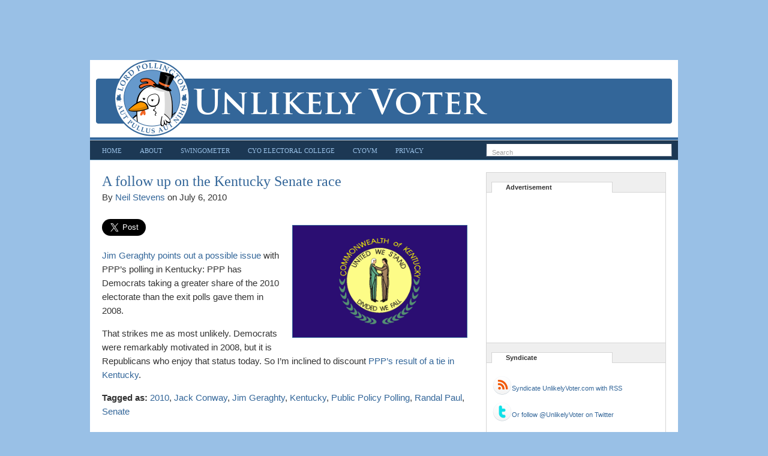

--- FILE ---
content_type: text/html; charset=UTF-8
request_url: http://unlikelyvoter.com/2010/07/06/a-follow-up-on-the-kentucky-senate-race/
body_size: 35001
content:

<!DOCTYPE html PUBLIC "-//W3C//DTD XHTML 1.0 Transitional//EN" "http://www.w3.org/TR/xhtml1/DTD/xhtml1-transitional.dtd">
<html xmlns="http://www.w3.org/1999/xhtml" lang="en-US">

<head profile="http://gmpg.org/xfn/11">
<meta http-equiv="Content-Type" content="text/html; charset=UTF-8" />
<title>
  A follow up on the Kentucky Senate race - Unlikely Voter</title>
<meta name="generator" content="WordPress 6.8.3" />
<link rel="alternate" type="application/rss+xml" title="Unlikely Voter RSS Feed" href="http://unlikelyvoter.com/feed/" />
<link rel="pingback" href="http://unlikelyvoter.com/xmlrpc.php" />
<link rel="stylesheet" href="http://unlikelyvoter.com/wp-content/themes/unlikelyvoter/style.css" type="text/css" media="screen" />
<!--[if IE]>
<link rel="stylesheet" href="http://unlikelyvoter.com/wp-content/themes/unlikelyvoter/style-browser-ie.css" type="text/css" media="screen" />
<![endif]-->
<meta name='robots' content='max-image-preview:large' />
	<style>img:is([sizes="auto" i], [sizes^="auto," i]) { contain-intrinsic-size: 3000px 1500px }</style>
	<script type="text/javascript">
/* <![CDATA[ */
window._wpemojiSettings = {"baseUrl":"https:\/\/s.w.org\/images\/core\/emoji\/16.0.1\/72x72\/","ext":".png","svgUrl":"https:\/\/s.w.org\/images\/core\/emoji\/16.0.1\/svg\/","svgExt":".svg","source":{"concatemoji":"http:\/\/unlikelyvoter.com\/wp-includes\/js\/wp-emoji-release.min.js?ver=6.8.3"}};
/*! This file is auto-generated */
!function(s,n){var o,i,e;function c(e){try{var t={supportTests:e,timestamp:(new Date).valueOf()};sessionStorage.setItem(o,JSON.stringify(t))}catch(e){}}function p(e,t,n){e.clearRect(0,0,e.canvas.width,e.canvas.height),e.fillText(t,0,0);var t=new Uint32Array(e.getImageData(0,0,e.canvas.width,e.canvas.height).data),a=(e.clearRect(0,0,e.canvas.width,e.canvas.height),e.fillText(n,0,0),new Uint32Array(e.getImageData(0,0,e.canvas.width,e.canvas.height).data));return t.every(function(e,t){return e===a[t]})}function u(e,t){e.clearRect(0,0,e.canvas.width,e.canvas.height),e.fillText(t,0,0);for(var n=e.getImageData(16,16,1,1),a=0;a<n.data.length;a++)if(0!==n.data[a])return!1;return!0}function f(e,t,n,a){switch(t){case"flag":return n(e,"\ud83c\udff3\ufe0f\u200d\u26a7\ufe0f","\ud83c\udff3\ufe0f\u200b\u26a7\ufe0f")?!1:!n(e,"\ud83c\udde8\ud83c\uddf6","\ud83c\udde8\u200b\ud83c\uddf6")&&!n(e,"\ud83c\udff4\udb40\udc67\udb40\udc62\udb40\udc65\udb40\udc6e\udb40\udc67\udb40\udc7f","\ud83c\udff4\u200b\udb40\udc67\u200b\udb40\udc62\u200b\udb40\udc65\u200b\udb40\udc6e\u200b\udb40\udc67\u200b\udb40\udc7f");case"emoji":return!a(e,"\ud83e\udedf")}return!1}function g(e,t,n,a){var r="undefined"!=typeof WorkerGlobalScope&&self instanceof WorkerGlobalScope?new OffscreenCanvas(300,150):s.createElement("canvas"),o=r.getContext("2d",{willReadFrequently:!0}),i=(o.textBaseline="top",o.font="600 32px Arial",{});return e.forEach(function(e){i[e]=t(o,e,n,a)}),i}function t(e){var t=s.createElement("script");t.src=e,t.defer=!0,s.head.appendChild(t)}"undefined"!=typeof Promise&&(o="wpEmojiSettingsSupports",i=["flag","emoji"],n.supports={everything:!0,everythingExceptFlag:!0},e=new Promise(function(e){s.addEventListener("DOMContentLoaded",e,{once:!0})}),new Promise(function(t){var n=function(){try{var e=JSON.parse(sessionStorage.getItem(o));if("object"==typeof e&&"number"==typeof e.timestamp&&(new Date).valueOf()<e.timestamp+604800&&"object"==typeof e.supportTests)return e.supportTests}catch(e){}return null}();if(!n){if("undefined"!=typeof Worker&&"undefined"!=typeof OffscreenCanvas&&"undefined"!=typeof URL&&URL.createObjectURL&&"undefined"!=typeof Blob)try{var e="postMessage("+g.toString()+"("+[JSON.stringify(i),f.toString(),p.toString(),u.toString()].join(",")+"));",a=new Blob([e],{type:"text/javascript"}),r=new Worker(URL.createObjectURL(a),{name:"wpTestEmojiSupports"});return void(r.onmessage=function(e){c(n=e.data),r.terminate(),t(n)})}catch(e){}c(n=g(i,f,p,u))}t(n)}).then(function(e){for(var t in e)n.supports[t]=e[t],n.supports.everything=n.supports.everything&&n.supports[t],"flag"!==t&&(n.supports.everythingExceptFlag=n.supports.everythingExceptFlag&&n.supports[t]);n.supports.everythingExceptFlag=n.supports.everythingExceptFlag&&!n.supports.flag,n.DOMReady=!1,n.readyCallback=function(){n.DOMReady=!0}}).then(function(){return e}).then(function(){var e;n.supports.everything||(n.readyCallback(),(e=n.source||{}).concatemoji?t(e.concatemoji):e.wpemoji&&e.twemoji&&(t(e.twemoji),t(e.wpemoji)))}))}((window,document),window._wpemojiSettings);
/* ]]> */
</script>
<style id='wp-emoji-styles-inline-css' type='text/css'>

	img.wp-smiley, img.emoji {
		display: inline !important;
		border: none !important;
		box-shadow: none !important;
		height: 1em !important;
		width: 1em !important;
		margin: 0 0.07em !important;
		vertical-align: -0.1em !important;
		background: none !important;
		padding: 0 !important;
	}
</style>
<link rel='stylesheet' id='wp-block-library-css' href='http://unlikelyvoter.com/wp-includes/css/dist/block-library/style.min.css?ver=6.8.3' type='text/css' media='all' />
<style id='classic-theme-styles-inline-css' type='text/css'>
/*! This file is auto-generated */
.wp-block-button__link{color:#fff;background-color:#32373c;border-radius:9999px;box-shadow:none;text-decoration:none;padding:calc(.667em + 2px) calc(1.333em + 2px);font-size:1.125em}.wp-block-file__button{background:#32373c;color:#fff;text-decoration:none}
</style>
<style id='global-styles-inline-css' type='text/css'>
:root{--wp--preset--aspect-ratio--square: 1;--wp--preset--aspect-ratio--4-3: 4/3;--wp--preset--aspect-ratio--3-4: 3/4;--wp--preset--aspect-ratio--3-2: 3/2;--wp--preset--aspect-ratio--2-3: 2/3;--wp--preset--aspect-ratio--16-9: 16/9;--wp--preset--aspect-ratio--9-16: 9/16;--wp--preset--color--black: #000000;--wp--preset--color--cyan-bluish-gray: #abb8c3;--wp--preset--color--white: #ffffff;--wp--preset--color--pale-pink: #f78da7;--wp--preset--color--vivid-red: #cf2e2e;--wp--preset--color--luminous-vivid-orange: #ff6900;--wp--preset--color--luminous-vivid-amber: #fcb900;--wp--preset--color--light-green-cyan: #7bdcb5;--wp--preset--color--vivid-green-cyan: #00d084;--wp--preset--color--pale-cyan-blue: #8ed1fc;--wp--preset--color--vivid-cyan-blue: #0693e3;--wp--preset--color--vivid-purple: #9b51e0;--wp--preset--gradient--vivid-cyan-blue-to-vivid-purple: linear-gradient(135deg,rgba(6,147,227,1) 0%,rgb(155,81,224) 100%);--wp--preset--gradient--light-green-cyan-to-vivid-green-cyan: linear-gradient(135deg,rgb(122,220,180) 0%,rgb(0,208,130) 100%);--wp--preset--gradient--luminous-vivid-amber-to-luminous-vivid-orange: linear-gradient(135deg,rgba(252,185,0,1) 0%,rgba(255,105,0,1) 100%);--wp--preset--gradient--luminous-vivid-orange-to-vivid-red: linear-gradient(135deg,rgba(255,105,0,1) 0%,rgb(207,46,46) 100%);--wp--preset--gradient--very-light-gray-to-cyan-bluish-gray: linear-gradient(135deg,rgb(238,238,238) 0%,rgb(169,184,195) 100%);--wp--preset--gradient--cool-to-warm-spectrum: linear-gradient(135deg,rgb(74,234,220) 0%,rgb(151,120,209) 20%,rgb(207,42,186) 40%,rgb(238,44,130) 60%,rgb(251,105,98) 80%,rgb(254,248,76) 100%);--wp--preset--gradient--blush-light-purple: linear-gradient(135deg,rgb(255,206,236) 0%,rgb(152,150,240) 100%);--wp--preset--gradient--blush-bordeaux: linear-gradient(135deg,rgb(254,205,165) 0%,rgb(254,45,45) 50%,rgb(107,0,62) 100%);--wp--preset--gradient--luminous-dusk: linear-gradient(135deg,rgb(255,203,112) 0%,rgb(199,81,192) 50%,rgb(65,88,208) 100%);--wp--preset--gradient--pale-ocean: linear-gradient(135deg,rgb(255,245,203) 0%,rgb(182,227,212) 50%,rgb(51,167,181) 100%);--wp--preset--gradient--electric-grass: linear-gradient(135deg,rgb(202,248,128) 0%,rgb(113,206,126) 100%);--wp--preset--gradient--midnight: linear-gradient(135deg,rgb(2,3,129) 0%,rgb(40,116,252) 100%);--wp--preset--font-size--small: 13px;--wp--preset--font-size--medium: 20px;--wp--preset--font-size--large: 36px;--wp--preset--font-size--x-large: 42px;--wp--preset--spacing--20: 0.44rem;--wp--preset--spacing--30: 0.67rem;--wp--preset--spacing--40: 1rem;--wp--preset--spacing--50: 1.5rem;--wp--preset--spacing--60: 2.25rem;--wp--preset--spacing--70: 3.38rem;--wp--preset--spacing--80: 5.06rem;--wp--preset--shadow--natural: 6px 6px 9px rgba(0, 0, 0, 0.2);--wp--preset--shadow--deep: 12px 12px 50px rgba(0, 0, 0, 0.4);--wp--preset--shadow--sharp: 6px 6px 0px rgba(0, 0, 0, 0.2);--wp--preset--shadow--outlined: 6px 6px 0px -3px rgba(255, 255, 255, 1), 6px 6px rgba(0, 0, 0, 1);--wp--preset--shadow--crisp: 6px 6px 0px rgba(0, 0, 0, 1);}:where(.is-layout-flex){gap: 0.5em;}:where(.is-layout-grid){gap: 0.5em;}body .is-layout-flex{display: flex;}.is-layout-flex{flex-wrap: wrap;align-items: center;}.is-layout-flex > :is(*, div){margin: 0;}body .is-layout-grid{display: grid;}.is-layout-grid > :is(*, div){margin: 0;}:where(.wp-block-columns.is-layout-flex){gap: 2em;}:where(.wp-block-columns.is-layout-grid){gap: 2em;}:where(.wp-block-post-template.is-layout-flex){gap: 1.25em;}:where(.wp-block-post-template.is-layout-grid){gap: 1.25em;}.has-black-color{color: var(--wp--preset--color--black) !important;}.has-cyan-bluish-gray-color{color: var(--wp--preset--color--cyan-bluish-gray) !important;}.has-white-color{color: var(--wp--preset--color--white) !important;}.has-pale-pink-color{color: var(--wp--preset--color--pale-pink) !important;}.has-vivid-red-color{color: var(--wp--preset--color--vivid-red) !important;}.has-luminous-vivid-orange-color{color: var(--wp--preset--color--luminous-vivid-orange) !important;}.has-luminous-vivid-amber-color{color: var(--wp--preset--color--luminous-vivid-amber) !important;}.has-light-green-cyan-color{color: var(--wp--preset--color--light-green-cyan) !important;}.has-vivid-green-cyan-color{color: var(--wp--preset--color--vivid-green-cyan) !important;}.has-pale-cyan-blue-color{color: var(--wp--preset--color--pale-cyan-blue) !important;}.has-vivid-cyan-blue-color{color: var(--wp--preset--color--vivid-cyan-blue) !important;}.has-vivid-purple-color{color: var(--wp--preset--color--vivid-purple) !important;}.has-black-background-color{background-color: var(--wp--preset--color--black) !important;}.has-cyan-bluish-gray-background-color{background-color: var(--wp--preset--color--cyan-bluish-gray) !important;}.has-white-background-color{background-color: var(--wp--preset--color--white) !important;}.has-pale-pink-background-color{background-color: var(--wp--preset--color--pale-pink) !important;}.has-vivid-red-background-color{background-color: var(--wp--preset--color--vivid-red) !important;}.has-luminous-vivid-orange-background-color{background-color: var(--wp--preset--color--luminous-vivid-orange) !important;}.has-luminous-vivid-amber-background-color{background-color: var(--wp--preset--color--luminous-vivid-amber) !important;}.has-light-green-cyan-background-color{background-color: var(--wp--preset--color--light-green-cyan) !important;}.has-vivid-green-cyan-background-color{background-color: var(--wp--preset--color--vivid-green-cyan) !important;}.has-pale-cyan-blue-background-color{background-color: var(--wp--preset--color--pale-cyan-blue) !important;}.has-vivid-cyan-blue-background-color{background-color: var(--wp--preset--color--vivid-cyan-blue) !important;}.has-vivid-purple-background-color{background-color: var(--wp--preset--color--vivid-purple) !important;}.has-black-border-color{border-color: var(--wp--preset--color--black) !important;}.has-cyan-bluish-gray-border-color{border-color: var(--wp--preset--color--cyan-bluish-gray) !important;}.has-white-border-color{border-color: var(--wp--preset--color--white) !important;}.has-pale-pink-border-color{border-color: var(--wp--preset--color--pale-pink) !important;}.has-vivid-red-border-color{border-color: var(--wp--preset--color--vivid-red) !important;}.has-luminous-vivid-orange-border-color{border-color: var(--wp--preset--color--luminous-vivid-orange) !important;}.has-luminous-vivid-amber-border-color{border-color: var(--wp--preset--color--luminous-vivid-amber) !important;}.has-light-green-cyan-border-color{border-color: var(--wp--preset--color--light-green-cyan) !important;}.has-vivid-green-cyan-border-color{border-color: var(--wp--preset--color--vivid-green-cyan) !important;}.has-pale-cyan-blue-border-color{border-color: var(--wp--preset--color--pale-cyan-blue) !important;}.has-vivid-cyan-blue-border-color{border-color: var(--wp--preset--color--vivid-cyan-blue) !important;}.has-vivid-purple-border-color{border-color: var(--wp--preset--color--vivid-purple) !important;}.has-vivid-cyan-blue-to-vivid-purple-gradient-background{background: var(--wp--preset--gradient--vivid-cyan-blue-to-vivid-purple) !important;}.has-light-green-cyan-to-vivid-green-cyan-gradient-background{background: var(--wp--preset--gradient--light-green-cyan-to-vivid-green-cyan) !important;}.has-luminous-vivid-amber-to-luminous-vivid-orange-gradient-background{background: var(--wp--preset--gradient--luminous-vivid-amber-to-luminous-vivid-orange) !important;}.has-luminous-vivid-orange-to-vivid-red-gradient-background{background: var(--wp--preset--gradient--luminous-vivid-orange-to-vivid-red) !important;}.has-very-light-gray-to-cyan-bluish-gray-gradient-background{background: var(--wp--preset--gradient--very-light-gray-to-cyan-bluish-gray) !important;}.has-cool-to-warm-spectrum-gradient-background{background: var(--wp--preset--gradient--cool-to-warm-spectrum) !important;}.has-blush-light-purple-gradient-background{background: var(--wp--preset--gradient--blush-light-purple) !important;}.has-blush-bordeaux-gradient-background{background: var(--wp--preset--gradient--blush-bordeaux) !important;}.has-luminous-dusk-gradient-background{background: var(--wp--preset--gradient--luminous-dusk) !important;}.has-pale-ocean-gradient-background{background: var(--wp--preset--gradient--pale-ocean) !important;}.has-electric-grass-gradient-background{background: var(--wp--preset--gradient--electric-grass) !important;}.has-midnight-gradient-background{background: var(--wp--preset--gradient--midnight) !important;}.has-small-font-size{font-size: var(--wp--preset--font-size--small) !important;}.has-medium-font-size{font-size: var(--wp--preset--font-size--medium) !important;}.has-large-font-size{font-size: var(--wp--preset--font-size--large) !important;}.has-x-large-font-size{font-size: var(--wp--preset--font-size--x-large) !important;}
:where(.wp-block-post-template.is-layout-flex){gap: 1.25em;}:where(.wp-block-post-template.is-layout-grid){gap: 1.25em;}
:where(.wp-block-columns.is-layout-flex){gap: 2em;}:where(.wp-block-columns.is-layout-grid){gap: 2em;}
:root :where(.wp-block-pullquote){font-size: 1.5em;line-height: 1.6;}
</style>
<link rel='stylesheet' id='jquery-ui-css' href='http://unlikelyvoter.com/wp-content/plugins/uv-swingometer/jquery-ui/jquery-ui.min.css?ver=6.8.3' type='text/css' media='all' />
<link rel='stylesheet' id='jquery-ui-structure-css' href='http://unlikelyvoter.com/wp-content/plugins/uv-swingometer/jquery-ui/jquery-ui.structure.min.css?ver=6.8.3' type='text/css' media='all' />
<link rel='stylesheet' id='jquery-ui-theme-css' href='http://unlikelyvoter.com/wp-content/plugins/uv-swingometer/jquery-ui/jquery-ui.theme.min.css?ver=6.8.3' type='text/css' media='all' />
<link rel='stylesheet' id='wp-pagenavi-css' href='http://unlikelyvoter.com/wp-content/plugins/wp-pagenavi/pagenavi-css.css?ver=2.70' type='text/css' media='all' />
<script type="text/javascript" src="http://unlikelyvoter.com/wp-includes/js/jquery/jquery.min.js?ver=3.7.1" id="jquery-core-js"></script>
<script type="text/javascript" src="http://unlikelyvoter.com/wp-includes/js/jquery/jquery-migrate.min.js?ver=3.4.1" id="jquery-migrate-js"></script>
<script type="text/javascript" src="http://unlikelyvoter.com/wp-content/plugins/uv-swingometer/jquery.getUrlParam.js?ver=6.8.3" id="jquery-geturlparam-js"></script>
<script type="text/javascript" src="http://unlikelyvoter.com/wp-content/plugins/uv-swingometer/jquery.swingometer.js?ver=6.8.3" id="jquery-swingometer-js"></script>
<link rel="https://api.w.org/" href="http://unlikelyvoter.com/wp-json/" /><link rel="alternate" title="JSON" type="application/json" href="http://unlikelyvoter.com/wp-json/wp/v2/posts/893" /><link rel="EditURI" type="application/rsd+xml" title="RSD" href="http://unlikelyvoter.com/xmlrpc.php?rsd" />
<meta name="generator" content="WordPress 6.8.3" />
<link rel="canonical" href="http://unlikelyvoter.com/2010/07/06/a-follow-up-on-the-kentucky-senate-race/" />
<link rel='shortlink' href='http://unlikelyvoter.com/?p=893' />
<link rel="alternate" title="oEmbed (JSON)" type="application/json+oembed" href="http://unlikelyvoter.com/wp-json/oembed/1.0/embed?url=http%3A%2F%2Funlikelyvoter.com%2F2010%2F07%2F06%2Fa-follow-up-on-the-kentucky-senate-race%2F" />
<link rel="alternate" title="oEmbed (XML)" type="text/xml+oembed" href="http://unlikelyvoter.com/wp-json/oembed/1.0/embed?url=http%3A%2F%2Funlikelyvoter.com%2F2010%2F07%2F06%2Fa-follow-up-on-the-kentucky-senate-race%2F&#038;format=xml" />
<link rel="amphtml" href="http://unlikelyvoter.com/2010/07/06/a-follow-up-on-the-kentucky-senate-race/?amp=1"></link>
<meta name="twitter:url" content="http://unlikelyvoter.com/2010/07/06/a-follow-up-on-the-kentucky-senate-race/"></meta>
<meta name="twitter:card" content="summary"></meta>
<meta name="twitter:site" content="@unlikelyvoter"></meta>
<meta name="twitter:creator" content="@presjpolk"></meta>
<meta name="og:title" content="A follow up on the Kentucky Senate race"></meta>
<meta name="og:description" content="Jim Geraghty points out a possible issue with PPP&#8217;s polling in Kentucky: PPP has Democrats taking a greater share of the 2010 electorate than the exit polls gave them in 2008. That strikes me as most unlikely. Democrats were remarkably motivated in 2008, but it is Republicans who enjoy that status today. So I&#8217;m inclined [&hellip;]"></meta>
<meta name="og:image" content="http://unlikelyvoter.com/wp-content/uploads/2010/05/kentucky-flag.png"></meta>
<meta name="og:locale" content="en_US"></meta>
<meta name="og:type" content="article"></meta>
<meta name="og:url" content="http://unlikelyvoter.com/2010/07/06/a-follow-up-on-the-kentucky-senate-race/"></meta>
<meta name="og:site_name" content="Unlikely Voter"></meta>
<meta name="article:author" content="https://www.facebook.com/NeilStevensWrites/"></meta>
<meta name="article:publisher" content="http://facebook.com/NeilStevensWrites/"></meta>
</head>

<body>

			<div class="textwidget"><div style="width: 728px; height: 90px; margin: 5px auto;">
<script type="text/javascript"><!--
google_ad_client = "pub-5909516457395948";
/* UnlikelyVoter Leaderboard */
google_ad_slot = "2857009886";
google_ad_width = 728;
google_ad_height = 90;
//-->
</script>
<script type="text/javascript"
src="http://pagead2.googlesyndication.com/pagead/show_ads.js">
</script>
</div></div>
		
<div id="container">
	<div id="title">
		<div id="title-wrapper">
			<div id="sitename">
				<h1><a href="http://unlikelyvoter.com">Unlikely Voter</a></h1>
				<p>Conservative views on polls, science, technology, and policy</p>
			</div>
		</div>
	</div>
	<div id="navmenusearch">
		<div id="navmenusearch-wrapper">
			<div id="navmenu">
				<ul>
					<div class="menu-main-container"><ul id="menu-main" class="menu"><li id="menu-item-2174" class="menu-item menu-item-type-custom menu-item-object-custom menu-item-2174"><a href="/">Home</a></li>
<li id="menu-item-2172" class="menu-item menu-item-type-post_type menu-item-object-page menu-item-2172"><a href="http://unlikelyvoter.com/about/">About</a></li>
<li id="menu-item-2171" class="menu-item menu-item-type-post_type menu-item-object-page menu-item-2171"><a href="http://unlikelyvoter.com/swingometer/">Swingometer</a></li>
<li id="menu-item-2169" class="menu-item menu-item-type-post_type menu-item-object-page menu-item-2169"><a href="http://unlikelyvoter.com/create-your-own-electoral-college/">CYO Electoral College</a></li>
<li id="menu-item-2896" class="menu-item menu-item-type-post_type menu-item-object-page menu-item-2896"><a href="http://unlikelyvoter.com/create-your-own-voter-model/">CYOVM</a></li>
<li id="menu-item-2170" class="menu-item menu-item-type-post_type menu-item-object-page menu-item-2170"><a href="http://unlikelyvoter.com/privacy/">Privacy</a></li>
</ul></div>				</ul>
			</div>
			<div id="search">
				<form id="searchform" method="get" action="http://unlikelyvoter.com">
					<div><input type="text" name="s" id="s" size="25" value="Search" /></div>
				</form>
			</div>
		</div>
	</div>
	
	
	<div id="wrapper">
		<div id="wrapper-wrapper">

<div id="content">

		
	<div class="post singlepost" id="post-893">

		<div class="title">
			<h2><a href="http://unlikelyvoter.com/2010/07/06/a-follow-up-on-the-kentucky-senate-race/" rel="bookmark" title="Permanent Link to A follow up on the Kentucky Senate race">A follow up on the Kentucky Senate race</a></h2>
			<p>By <a href="http://unlikelyvoter.com/author/neil_stevens/" title="Posts by Neil Stevens" rel="author">Neil Stevens</a> on <span>July 6, 2010</span></p>
		</div>
		<div class="entry">
						<div class="entryheader"><a href="http://unlikelyvoter.com/wp-content/uploads/2010/05/kentucky-flag.png"><img class="header" src="http://unlikelyvoter.com/wp-content/uploads/2010/05/kentucky-flag.png" alt="A follow up on the Kentucky Senate race" /></a>
			<p></p>
			</div>
			<a class="twitter-share-button"
   href="https://twitter.com/intent/tweet?text=A+follow+up+on+the+Kentucky+Senate+race+via+%40unlikelyvoter+by+%40presjpolk"
   data-size="large">Tweet</a>
<div class="fb-share-button" data-href="http://unlikelyvoter.com/2010/07/06/a-follow-up-on-the-kentucky-senate-race/" data-layout="button" data-size="large" data-mobile-iframe="true"><a target="_blank" href="https://www.facebook.com/sharer/sharer.php?u=http%3A%2F%2Funlikelyvoter.com%2F2010%2F07%2F06%2Fa-follow-up-on-the-kentucky-senate-race%2F&amp;src=sdkpreparse" class="fb-xfbml-parse-ignore">Share</a></div>
			<p><a href="http://www.nationalreview.com/campaign-spot/230765/some-expect-more-heavily-democratic-electorate-2010-2008-i-really-i">Jim Geraghty points out a possible issue</a> with PPP&#8217;s polling in Kentucky: PPP has Democrats taking a greater share of the 2010 electorate than the exit polls gave them in 2008.</p>
<p>That strikes me as most unlikely.  Democrats were remarkably motivated in 2008, but it is Republicans who enjoy that status today.  So I&#8217;m inclined to discount <a href="http://unlikelyvoter.com/2010/07/06/what-is-going-on-in-kentucky/">PPP&#8217;s result of a tie in Kentucky</a>.</p>			<div style="clear: both;"> </div>
						<div class="postmeta">
				<p><span id="tags"><strong>Tagged as:</strong> <a href="http://unlikelyvoter.com/tag/2010/" rel="tag">2010</a>, <a href="http://unlikelyvoter.com/tag/jack-conway/" rel="tag">Jack Conway</a>, <a href="http://unlikelyvoter.com/tag/jim-geraghty/" rel="tag">Jim Geraghty</a>, <a href="http://unlikelyvoter.com/tag/kentucky/" rel="tag">Kentucky</a>, <a href="http://unlikelyvoter.com/tag/public-policy-polling/" rel="tag">Public Policy Polling</a>, <a href="http://unlikelyvoter.com/tag/randal-paul/" rel="tag">Randal Paul</a>, <a href="http://unlikelyvoter.com/tag/senate/" rel="tag">Senate</a></span></p>			</div>
		</div>

	</div>

	
<!-- You can start editing here. -->

<div id="comments">
	<div class="top"></div>
	<div class="mid">
		<div class="title">
			<h2>Comments</h2>
			<p>No Responses to &#8220;A follow up on the Kentucky Senate race&#8221;</p>
		</div>
		<div class="details">
				</div>
	</div>
	<div class="bot"></div>
</div>

<div id="respond">
	<div class="top"></div>
	<div class="mid">
		<div class="title">
			<h2>Write a Comment</h2>
		</div>
		
		<div class="details">
						<p class="nocomments">Comments are closed.</p>
					</div>
	</div>
	<div class="bot"></div>
</div>


		
	</div>

<div id="sidebar">

	<div class="box box-widget_text"><h2>Advertisement</h2><div class="interior">			<div class="textwidget"><div style="margin: -10px;"><script type="text/javascript"><!--
google_ad_client = "pub-5909516457395948";
/* Unlikelyvoter sidebar rectangle */
google_ad_slot = "3989841151";
google_ad_width = 300;
google_ad_height = 250;
//-->
</script>
<script type="text/javascript"
src="http://pagead2.googlesyndication.com/pagead/show_ads.js">
</script>
</div></div>
		</div></div><div class="box box-widget_text"><h2>Syndicate</h2><div class="interior">			<div class="textwidget"><a href="/feed/"><img
src="/wp-content/uploads/2010/03/64570097894079712.png" style="border: none;
width: 32px; height: 32px; float: left;" /></a>

<p style="padding-top: 10px;"><a href="/feed/">Syndicate UnlikelyVoter.com with RSS</span></a></p>

<a href="http://twitter.com/unlikelyvoter/"><img
src="/wp-content/uploads/2010/03/5982545291594795812.png" style="border: none;
width: 32px; height: 32px; float: left; clear: both;" /></a>

<p style="padding-top: 10px;"><a href="http://twitter.com/unlikelyvoter/">Or follow @UnlikelyVoter on
Twitter</a></p>
</div>
		</div></div><div class="box box-widget_text"><h2>Swingometer</h2><div class="interior">			<div class="textwidget"><div style="text-align: center;">
<p><a href="http://unlikelyvoter.com/swingometer/house-of-representatives-swingometer/"><img style="border: none" src="/wp-content/uploads/misc/house-swingometer-sidebar.png" alt="House Swingometer" />House of Representatives Swingometer</a></p>
<p><a href="http://unlikelyvoter.com/swingometer/electoral-college-swingometer/"><img style="border: none" src="/wp-content/uploads/misc/electoral-swingometer-sidebar.png" alt="Electoral College Swingometer" />Electoral College Swingometer</a></p>
</div>
<!--
<img style="float: right; margin: 0 0 5px 5px" src="http://unlikelyvoter.com/wp-content/uploads/2010/05/AppStoreBadge-e1279020863695.png" alt="App Store" />
<p><strong>Now available</strong>: a version of the <a href="http://itunes.apple.com/us/app/swingometer/id380853755?mt=8">Swingometer for the iPhone® and iPod Touch®</a>!  Get it in the App Store℠!</p>
<p><a href="http://unlikelyvoter.com/swingometer/">Read more about the Swingometer on all platforms</a>.</p>
--></div>
		</div></div><div class="box box-widget_text"><h2>Tip Jar</h2><div class="interior">			<div class="textwidget"><div class="aptipjar">
<form action="https://www.paypal.com/cgi-bin/webscr" method="post">
<input type="hidden" name="cmd" value="_s-xclick">
<input type="hidden" name="hosted_button_id" value="MUQBVEG79RHBJ">
<input type="image" src="https://www.paypalobjects.com/en_US/i/btn/btn_donate_SM.gif" border="0" name="submit" alt="PayPal - The safer, easier way to pay online!">
<img alt="" border="0" src="https://www.paypalobjects.com/en_US/i/scr/pixel.gif" width="1" height="1">
</form>
</div>
</div>
		</div></div><div class="box box-widget_text"><h2>Unlikely Voter Shopping</h2><div class="interior">			<div class="textwidget"><div style="text-align: center">
<p><a href="http://zazzle.com/UnlikelyVoter*">See t-shirts and more at the Unlikely Voter store</a></p>
</div>
</div>
		</div></div><div class="box box-widget_calendar"><h2>Archive</h2><div class="interior"><div id="calendar_wrap" class="calendar_wrap"><table id="wp-calendar" class="wp-calendar-table">
	<caption>July 2010</caption>
	<thead>
	<tr>
		<th scope="col" aria-label="Sunday">S</th>
		<th scope="col" aria-label="Monday">M</th>
		<th scope="col" aria-label="Tuesday">T</th>
		<th scope="col" aria-label="Wednesday">W</th>
		<th scope="col" aria-label="Thursday">T</th>
		<th scope="col" aria-label="Friday">F</th>
		<th scope="col" aria-label="Saturday">S</th>
	</tr>
	</thead>
	<tbody>
	<tr>
		<td colspan="4" class="pad">&nbsp;</td><td><a href="http://unlikelyvoter.com/2010/07/01/" aria-label="Posts published on July 1, 2010">1</a></td><td><a href="http://unlikelyvoter.com/2010/07/02/" aria-label="Posts published on July 2, 2010">2</a></td><td><a href="http://unlikelyvoter.com/2010/07/03/" aria-label="Posts published on July 3, 2010">3</a></td>
	</tr>
	<tr>
		<td>4</td><td><a href="http://unlikelyvoter.com/2010/07/05/" aria-label="Posts published on July 5, 2010">5</a></td><td><a href="http://unlikelyvoter.com/2010/07/06/" aria-label="Posts published on July 6, 2010">6</a></td><td><a href="http://unlikelyvoter.com/2010/07/07/" aria-label="Posts published on July 7, 2010">7</a></td><td><a href="http://unlikelyvoter.com/2010/07/08/" aria-label="Posts published on July 8, 2010">8</a></td><td><a href="http://unlikelyvoter.com/2010/07/09/" aria-label="Posts published on July 9, 2010">9</a></td><td>10</td>
	</tr>
	<tr>
		<td><a href="http://unlikelyvoter.com/2010/07/11/" aria-label="Posts published on July 11, 2010">11</a></td><td><a href="http://unlikelyvoter.com/2010/07/12/" aria-label="Posts published on July 12, 2010">12</a></td><td><a href="http://unlikelyvoter.com/2010/07/13/" aria-label="Posts published on July 13, 2010">13</a></td><td><a href="http://unlikelyvoter.com/2010/07/14/" aria-label="Posts published on July 14, 2010">14</a></td><td><a href="http://unlikelyvoter.com/2010/07/15/" aria-label="Posts published on July 15, 2010">15</a></td><td><a href="http://unlikelyvoter.com/2010/07/16/" aria-label="Posts published on July 16, 2010">16</a></td><td><a href="http://unlikelyvoter.com/2010/07/17/" aria-label="Posts published on July 17, 2010">17</a></td>
	</tr>
	<tr>
		<td><a href="http://unlikelyvoter.com/2010/07/18/" aria-label="Posts published on July 18, 2010">18</a></td><td><a href="http://unlikelyvoter.com/2010/07/19/" aria-label="Posts published on July 19, 2010">19</a></td><td><a href="http://unlikelyvoter.com/2010/07/20/" aria-label="Posts published on July 20, 2010">20</a></td><td><a href="http://unlikelyvoter.com/2010/07/21/" aria-label="Posts published on July 21, 2010">21</a></td><td><a href="http://unlikelyvoter.com/2010/07/22/" aria-label="Posts published on July 22, 2010">22</a></td><td><a href="http://unlikelyvoter.com/2010/07/23/" aria-label="Posts published on July 23, 2010">23</a></td><td>24</td>
	</tr>
	<tr>
		<td>25</td><td><a href="http://unlikelyvoter.com/2010/07/26/" aria-label="Posts published on July 26, 2010">26</a></td><td><a href="http://unlikelyvoter.com/2010/07/27/" aria-label="Posts published on July 27, 2010">27</a></td><td><a href="http://unlikelyvoter.com/2010/07/28/" aria-label="Posts published on July 28, 2010">28</a></td><td><a href="http://unlikelyvoter.com/2010/07/29/" aria-label="Posts published on July 29, 2010">29</a></td><td><a href="http://unlikelyvoter.com/2010/07/30/" aria-label="Posts published on July 30, 2010">30</a></td><td>31</td>
	</tr>
	</tbody>
	</table><nav aria-label="Previous and next months" class="wp-calendar-nav">
		<span class="wp-calendar-nav-prev"><a href="http://unlikelyvoter.com/2010/06/">&laquo; Jun</a></span>
		<span class="pad">&nbsp;</span>
		<span class="wp-calendar-nav-next"><a href="http://unlikelyvoter.com/2010/08/">Aug &raquo;</a></span>
	</nav></div></div></div><div class="box box-widget_links"><h2>Neil Stevens</h2><div class="interior">
	<ul class='xoxo blogroll'>
<li><span><span><a href="http://facebook.com/NeilStevensWrites/">Facebook</a></span></span></li>
<li><span><span><a href="http://twitter.com/presjpolk/" title="Personal twitter account">Twitter</a></span></span></li>

	</ul>
</div></div>
<div class="box box-widget_links"><h2>Blogroll</h2><div class="interior">
	<ul class='xoxo blogroll'>
<li><span><span><a href="http://baseballcrank.com/" title="Dan McLaughlin">Baseball Crank</a></span></span></li>
<li><span><span><a href="http://moelane.com/" title="Ph&#8217;nglui mglw&#8217;nafh Cthulhu R&#8217;lyeh wgah&#8217;nagl fhtagn">Moe Lane</a></span></span></li>
<li><span><span><a href="http://theresurgent.com/">The Resurgent</a></span></span></li>
<li><span><span><a href="http://whatswrongwiththeworld.net/" title="Paul Cella and company">What&#039;s Wrong with the World</a></span></span></li>

	</ul>
</div></div>
</div>
<div class="clearer"></div></div>
</div>
<div id="footer">
<div id="footer-wrapper">
	<p>Copyright © 2026 Neil Stevens</p>
<script type="speculationrules">
{"prefetch":[{"source":"document","where":{"and":[{"href_matches":"\/*"},{"not":{"href_matches":["\/wp-*.php","\/wp-admin\/*","\/wp-content\/uploads\/*","\/wp-content\/*","\/wp-content\/plugins\/*","\/wp-content\/themes\/unlikelyvoter\/*","\/*\\?(.+)"]}},{"not":{"selector_matches":"a[rel~=\"nofollow\"]"}},{"not":{"selector_matches":".no-prefetch, .no-prefetch a"}}]},"eagerness":"conservative"}]}
</script>
<!--Twitter-->
<script>window.twttr = (function(d, s, id) {
  var js, fjs = d.getElementsByTagName(s)[0],
  t = window.twttr || {};
  if (d.getElementById(id)) return t;
  js = d.createElement(s);
  js.id = id;
  js.src = "https://platform.twitter.com/widgets.js";
  fjs.parentNode.insertBefore(js, fjs);

  t._e = [];
  t.ready = function(f) {
  t._e.push(f);
  };

  return t;
}(document, "script", "twitter-wjs"));</script>
<!--Facebook-->
<div id="fb-root"></div>
<script>(function(d, s, id) {
var js, fjs = d.getElementsByTagName(s)[0];
if (d.getElementById(id)) return;
js = d.createElement(s); js.id = id;
js.src = 'https://connect.facebook.net/en_US/sdk.js#xfbml=1&version=v3.0';
fjs.parentNode.insertBefore(js, fjs);
}(document, 'script', 'facebook-jssdk'));</script>
<script type="text/javascript" src="http://unlikelyvoter.com/wp-includes/js/jquery/ui/core.min.js?ver=1.13.3" id="jquery-ui-core-js"></script>
<script type="text/javascript" src="http://unlikelyvoter.com/wp-includes/js/jquery/ui/effect.min.js?ver=1.13.3" id="jquery-effects-core-js"></script>
<script type="text/javascript" src="http://unlikelyvoter.com/wp-includes/js/jquery/ui/mouse.min.js?ver=1.13.3" id="jquery-ui-mouse-js"></script>
<script type="text/javascript" src="http://unlikelyvoter.com/wp-includes/js/jquery/ui/resizable.min.js?ver=1.13.3" id="jquery-ui-resizable-js"></script>
<script type="text/javascript" src="http://unlikelyvoter.com/wp-includes/js/jquery/ui/draggable.min.js?ver=1.13.3" id="jquery-ui-draggable-js"></script>
<script type="text/javascript" src="http://unlikelyvoter.com/wp-includes/js/jquery/ui/controlgroup.min.js?ver=1.13.3" id="jquery-ui-controlgroup-js"></script>
<script type="text/javascript" src="http://unlikelyvoter.com/wp-includes/js/jquery/ui/checkboxradio.min.js?ver=1.13.3" id="jquery-ui-checkboxradio-js"></script>
<script type="text/javascript" src="http://unlikelyvoter.com/wp-includes/js/jquery/ui/button.min.js?ver=1.13.3" id="jquery-ui-button-js"></script>
<script type="text/javascript" src="http://unlikelyvoter.com/wp-includes/js/jquery/ui/dialog.min.js?ver=1.13.3" id="jquery-ui-dialog-js"></script>
<script type="text/javascript" src="http://unlikelyvoter.com/wp-includes/js/jquery/ui/slider.min.js?ver=1.13.3" id="jquery-ui-slider-js"></script>
</div>
</div>
</div>
</body>
</html>


--- FILE ---
content_type: text/html; charset=utf-8
request_url: https://www.google.com/recaptcha/api2/aframe
body_size: 246
content:
<!DOCTYPE HTML><html><head><meta http-equiv="content-type" content="text/html; charset=UTF-8"></head><body><script nonce="wdJiEmteZo721ojb-KMchA">/** Anti-fraud and anti-abuse applications only. See google.com/recaptcha */ try{var clients={'sodar':'https://pagead2.googlesyndication.com/pagead/sodar?'};window.addEventListener("message",function(a){try{if(a.source===window.parent){var b=JSON.parse(a.data);var c=clients[b['id']];if(c){var d=document.createElement('img');d.src=c+b['params']+'&rc='+(localStorage.getItem("rc::a")?sessionStorage.getItem("rc::b"):"");window.document.body.appendChild(d);sessionStorage.setItem("rc::e",parseInt(sessionStorage.getItem("rc::e")||0)+1);localStorage.setItem("rc::h",'1768995121669');}}}catch(b){}});window.parent.postMessage("_grecaptcha_ready", "*");}catch(b){}</script></body></html>

--- FILE ---
content_type: text/css
request_url: http://unlikelyvoter.com/wp-content/themes/unlikelyvoter/style.css
body_size: 653
content:
/*
Theme Name: UnlikelyVoter
Theme URI: http://unlikelyvoter.com/
Description: UnlikelyVoter.com
Version: 1.0
Author: UnlikelyVoter.com
Author URI: http://unlikelyvoter.com/
Tags: unlikelyvoter.com

The CSS, XHTML and design is released under Creative Commons Attribution-Noncommercial-Share Alike 3.0 Unported:
http://creativecommons.org/licenses/by-nc-sa/3.0/
*/

@import 'style-section-typography.css';
@import 'style-section-required.css';
@import 'style-section-layout.css';
@import 'style-section-navigation.css';
@import 'style-section-pagination.css';
@import 'style-section-colors.css';
@import 'style-section-infobox.css';


--- FILE ---
content_type: text/css
request_url: http://unlikelyvoter.com/wp-content/themes/unlikelyvoter/style-section-required.css
body_size: 857
content:
/************************************************/
/*** Required For Themes : Start ****************/
/************************************************/
 
.aligncenter, div.aligncenter { display: block; margin-left: auto; margin-right: auto; }
img.aligncenter { border: 0 none; }
.alignleft { border: 0 none; float: left; margin: 0 7px 7px 0; }
.alignright { border: 0 none; float: right; margin: 0 0 7px 7px; }
.wp-caption { border: 1px solid #ececec; text-align: center; padding: 10px 4px 0px 4px;  background: #fff none; }
.wp-caption img { margin: 0; padding: 0; border: 0 none; }
.wp-caption p.wp-caption-text { font-size: 10px; line-height: 17px; padding: 7px 5px; margin: 0; }

/************************************************/
/*** Required For Themes : End ******************/
/************************************************/




--- FILE ---
content_type: text/css
request_url: http://unlikelyvoter.com/wp-content/themes/unlikelyvoter/style-section-layout.css
body_size: 10350
content:
/************************************************/
/*** Layout : Core : Start **********************/
/************************************************/

html, body, div { margin: 0; padding: 0; }
form { display: block; margin: 0; padding: 0; }
blockquote { margin: 15px 0; padding: 0 20px 0 20px; }

.clearer { clear: both; }
.hidden { visibility: hidden; }
.nodisplay { display: none; }

div#container { margin: 0 auto; padding: 0; width: 980px; }

/************************************************/
/*** Layout : Core : End ************************/
/************************************************/


/************************************************/
/*** Layout : Header : Start ********************/
/************************************************/

div#googleads { padding: 0 10px; margin: 0; height: 24px; text-align: left; }
div#googleads div.name { height: 24px; line-height: 24px; float: left; }
div#googleads div.ads { padding: 5px 0 0 25px; float: left; }

div#title { padding: 0 10px; margin 0; height: 129px; }
div#title-wrapper { }
div#sitename { margin: 0; padding: 0; float: left; width:960px; height: 127px; }
div#sitename h1 { display: block; margin: 0; padding: 0; height: 127px; }
div#sitename h1 a, div#sitename h1 a:visited {
	display: block; margin: 0; padding: 0; height: 127px;
	line-height: 86px; text-indent: -99999px;
}
div#sitename p { display: none; }
div#myads { margin: 13px 0 0 0; padding: 0; float: right; }
div#myads p { display: block; margin: 0; padding: 0; }
div#myads p a img { border: 0; }

div#navmenusearch { margin: 0; padding: 5px 0 0 0; height: 33px; }
div#navmenusearch-wrapper { padding: 0 10px; border-top: 1px solid; height: 32px; }
div#search { float: right; height: 32px; padding: 0; }
div#search form { padding: 4px 0 0 0; }
div#search input { border: 0; padding: 4px 10px; width: 290px; }

div#featured { padding: 10px 18px; }
div#featured div.interior img { padding: 17px; width: 390px; }
div#featured div.interior div { float: right; width: 505px; overflow-y: scroll; }
div#featured div.interior div h2 { display: block; margin: 0; padding: 10px 0px; }
div#featured div.interior div p { display: block; margin: 0; padding: 0; line-height: 120%; }

/************************************************/
/*** Layout : Header : End **********************/
/************************************************/


/************************************************/
/*** Layout : Body : Start **********************/
/************************************************/

div#wrapper { padding: 20px; }
div#wrapper-wrapper { }

div#content { margin: 0; padding: 0; width: 630px; float: left; }
div#sidebar { margin: 0; padding: 0; width: 298px; float: right; border: 1px solid; }

/************************************************/
/*** Layout : Body : End ************************/
/************************************************/


/************************************************/
/*** Layout : Blog Entry : Start ****************/
/************************************************/

div.pagetitle { margin: 0 0 15px 0; }
div.pagetitle h2 { display: block; margin: 0; padding: 10px; text-align: center; }

div.singlegoogle { text-align: center; margin: 25px 0 0 0; }
div.singlegoogle-page { margin: 0 0 15px 0; }
div.singlegoogle-page { padding: 4px 11px; text-align: center; }

div.featured { margin: 0 0 10px 0; }
div.featured div#featured { width: 638px; height: 281px; border: 1px solid; }

div.postgroup { padding: 0; display: flex; flex-direction: row; flex-wrap: wrap; }

div.post { margin: 0 0 30px 0; padding: 0; }
div.post div.title { display: block; margin: 0; padding: 5px 10px; }
div.post div.title h2 { display: block; margin: 0; padding: 0; }
div.post div.title p { display: block; margin: 0; padding: 0 0 15px 0; }
div.post div.entry p.akpc_pop { display: block; margin: 0; }
div.post div.errorentry p { display: block; margin: 0; padding: 0; }
div.post img.header { display: block; border: 1px solid; width: 290px; margin: 0 auto; }
div.post div.entryheader { float: right; width: 50%; padding: 5px; text-align: center; margin: 5px; }

div.indexpost { width: 310px; margin: 0 0 6px 0; border: 1px solid; }
div.indexpost div.title { border-bottom: 1px solid; }
div.indexpost div.title p { display: none; }
div.indexpost div.entry { padding: 10px; }
div.indexpost div.entry p { display: block; margin: 0; padding: 10px 0 0 0; }
div.indexpost div.readmore { height: 31px; border-top: 1px solid; }
div.indexpost div.readmore span { display: block; text-align: center; width: 152px; height: 29px; line-height: 29px; border: 1px solid; }
div.indexpost div.readmore span.nodisplay { display: none; }
div.indexpost div.readmore span.readmore { float: left; }
div.indexpost div.readmore span.comments { float: right; }

div.oddpost {  }
div.evenpost { }

div.listpost div.title { border: 0; height: auto; margin: 0 0 10px 0; padding: 0; }
div.listpost div.title p { display: none; }

div.singlepost { border: 0; margin: 0; }
div.singlepost div.title { border: 0; height: auto; margin: 0 0 10px 0; padding: 0; }
div.singlepost div.title p { display: block; }
div.singlepost div.entry div.postmeta p { display: block; margin: 0; padding: 0 0 10px 0; }


/************************************************/
/*** Layout : Blog Entry : End ******************/
/************************************************/


/************************************************/
/*** Layout : Comments : Start ******************/
/************************************************/

div#comments { margin: 10px 0; padding: 0;} 
div#comments div.title h2 { display: block; margin: 0; padding: 0 0 5px 0; }
div#comments div.title p { display: block; margin: 0; padding: 5px 0 0 0; }
div#comments p.nocomments { display: block; margin: 0; padding: 10px 0 0 0; }

ol.commentlist { display: block; margin: 0; list-style-type: none; padding: 20px 0 0 0; }
ol.commentlist li.comment { display: block; margin: 0;  padding: 0 0 20px 0; }
ol.commentlist li.comment div.comment { padding: 0 0 10px 0; border-bottom: 1px solid; }
ol.commentlist li.comment div.comment-author { height: 42px; }
ol.commentlist li.comment div.comment-author span.says { display: none;}
ol.commentlist li.comment img { float: left; margin: 0 10px 0 0; padding: 1px; border: 1px solid; }
ol.commentlist li.comment ul.children { margin: 20px 0 -20px 50px; padding: 0; list-style-type: none; }

div#respond { margin: 10px 0; padding: 0; }
div#respond div.title h2 { display: block; margin: 0; padding: 0 0 5px 0; }
div#respond div.title p { display: block; margin: 0; padding: 5px 0 0 0; }
div#respond p.norespond { display: block; margin: 0; padding: 10px 0 0 0; }

form#commentform { display: block; margin: 10px 0 0 0; padding: 0; }
form#commentform p { display: block; margin: 0 0 5px 0; padding: 0; line-height: 27px; }
form#commentform p label { display: block; margin: 0; padding: 0; }
form#commentform p.input span { display: block; width: 220px; height: 21px; margin: 0; padding: 0; float: left; }
form#commentform p.input span input { width: 200px; padding: 5px; border: 1px solid; }
form#commentform p.input span label {  }
form#commentform p.textarea { display: block; margin: 0 0 10px 0;  }
form#commentform p.textarea label { display: none; }
form#commentform p.textarea span { display: block; }

form#commentform p.button { display: block; text-align: left; margin: 0; padding: 0; }
textarea#comment { width: 603px; height: 117px; padding: 5px; border: 1px solid; }

/************************************************/
/*** Layout : Comments : End ********************/
/************************************************/
	

/************************************************/
/*** Layout : Sidebar : Start *******************/
/************************************************/

div.box { margin: 0;  border-bottom: 1px solid; }
div.box:last-child { border-bottom: none; }
div.box h2 { display: block; margin: 0; padding: 16px 0 0 32px; height: 17px; }
div.box div.interior { padding: 10px; }
div.box div.interior ul  { display: block; list-style-type: none; margin: 0; padding: 0; }
div.box div.interior ul li { padding: 0; margin: 0 0 10px 0; }
div.box div.interior ul ul { margin: 10px 0 0 30px; padding: 0; }

div.box-feedburner div.interior p { display: block; margin: 0; padding: 5px 0; }
div.box-feedburner div.interior input { border: 0; width: 261px; padding: 4px 5px 5px 5px; margin: 0; }

div.box-adverts div.interior { padding: 10px; }
div.box-adverts div.interior div.row { margin: 0 auto; width: 260px; height: 125px; }
div.box-adverts div.interior div a, div.box-adverts div.interior div a:visited { display: block; width: 125px; height: 125px; }
div.box-adverts div.interior div a img, div.box-adverts div.interior div a:visited img { width: 125px; height: 125px; border: 0; }
div.box-adverts div.interior div a.ads-l, div.box-adverts div.interior div a.ads-l:visited { float: left; }
div.box-adverts div.interior div a.ads-r, div.box-adverts div.interior div a.ads-r:visited { float: right; }
div.box-adverts div.interior div.row-1 { margin: 0 auto 8px auto; }

div.box-flickr div.interior { padding: 10px 0 0 12px; }
div.box-flickr div.interior a { display: block; float: left; margin: 0 10px 10px 0; }
div.box-flickr div.interior img { border: 1px solid; padding: 4px; }

div#box-googleads div.interior { width: 250px; margin: 0 auto; padding: 10px; }

div#calendar_wrap { padding: 10px 0 0 0; }
table#wp-calendar { width: 180px; margin: 0 auto; }

/************************************************/
/*** Layout : Sidebar : End *********************/
/************************************************/

			

			
/************************************************/
/*** Layout : Footer : Start ********************/
/************************************************/

div#footer { width: 100%;  }
div#footer-wrapper { margin: 0 auto; width: 960px; padding: 12px 0; }
div#footer-wrapper p { display: block; margin: 0; padding: 0; text-align: left; }

/************************************************/
/*** Layout : Footer : End **********************/
/************************************************/


--- FILE ---
content_type: text/css
request_url: http://unlikelyvoter.com/wp-content/themes/unlikelyvoter/style-section-navigation.css
body_size: 1058
content:

/************************************************/
/*** Navigation Menu : Start ********************/
/************************************************/

div#navmenu { float: left; height: 32px; }
div#navmenu ul { display: block; list-style-type: none; padding: 0; margin: 0; height: 32px; }
div#navmenu ul li { 
	display: block; margin: 0 10px 0 0; padding: 0; 
	float: left; height: 32px; 
}
div#navmenu ul li a, div#navmenu ul li a:visited {
	display: block; margin: 0; padding: 0px 10px; height: 32px; line-height: 32px;
	font-family: Georgia, 'Times New Roman', serif; text-transform: uppercase;
	font-size: 11px; font-weight: normal;
	color: #99c0e6;
}
div#navmenu ul li a:hover, div#navmenu ul li a:focus {
	color: #fff; text-decoration: none;
}
div#navmenu ul li.current_page_item a, div#navmenu ul li.current_page a:visited {
	color: #fff; text-decoration: none;
}


/************************************************/
/*** Navigation Menu : End **********************/
/************************************************/
